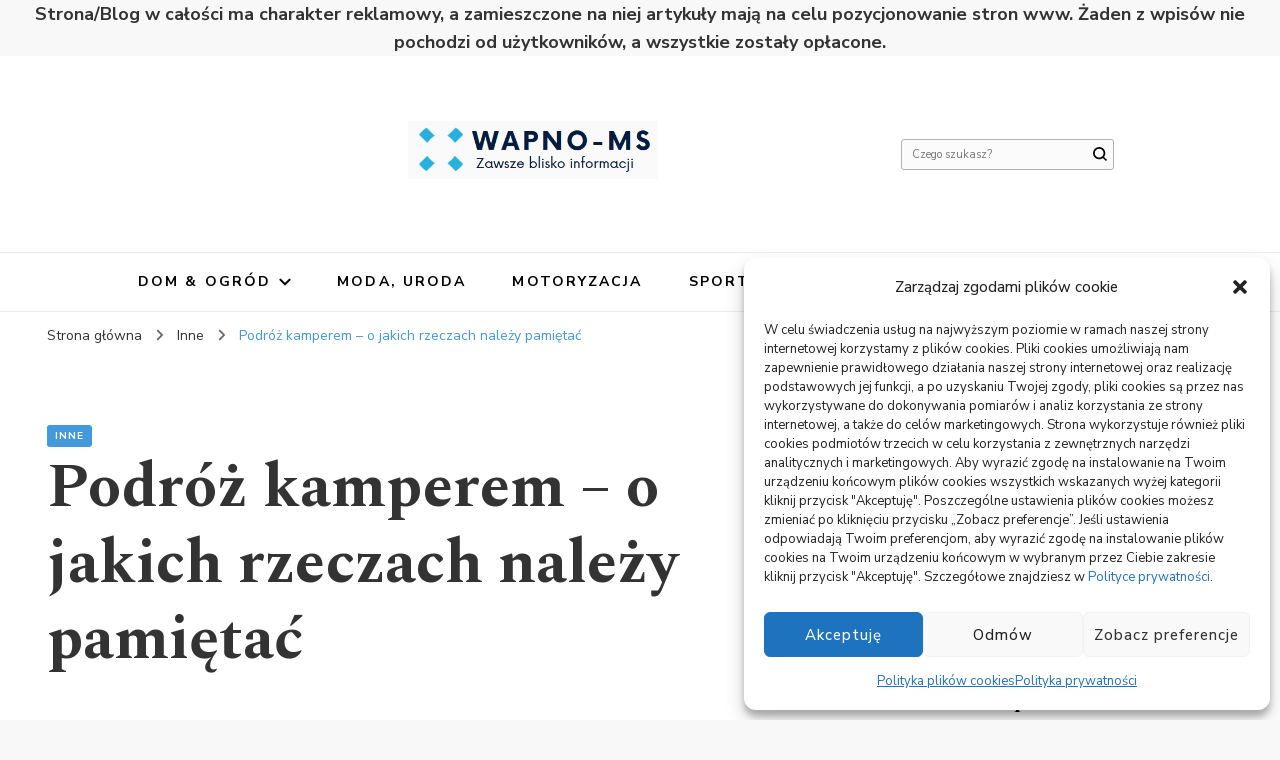

--- FILE ---
content_type: text/html; charset=UTF-8
request_url: https://wapno-ms.pl/podroz-kamperem-o-jakich-rzeczach-nalezy-pamietac/
body_size: 17493
content:
    <!DOCTYPE html>
    <html dir="ltr" lang="pl-PL" prefix="og: https://ogp.me/ns#">
    <head itemscope itemtype="http://schema.org/WebSite">
	    <meta charset="UTF-8">
    <meta name="viewport" content="width=device-width, initial-scale=1">
    <link rel="profile" href="http://gmpg.org/xfn/11">
    <title>Podróż kamperem – o jakich rzeczach należy pamiętać - Wapno</title>
    <style>
        #wpadminbar #wp-admin-bar-p404_free_top_button .ab-icon:before {
            content: "\f103";
            color:red;
            top: 2px;
        }
    </style>
    
		<!-- All in One SEO 4.7.5.1 - aioseo.com -->
		<meta name="description" content="Podróże kamperami zaczęły się cieszyć rosnącym zainteresowaniem. Tego typu forma wyjazdów przede wszystkim zapewnia dużo swobody i elastyczności, gdyż w żaden sposób się nie jest uzależnionym od środków transportu czy noclegów. W takim kamperze może się wygodnie przespać kilkuosobowa rodzina, rzecz jasna mając do użytku niedużą łazienkę oraz kuchnię. Ale żeby podróż była rzeczywiście udana," />
		<meta name="robots" content="max-image-preview:large" />
		<link rel="canonical" href="https://wapno-ms.pl/podroz-kamperem-o-jakich-rzeczach-nalezy-pamietac/" />
		<meta name="generator" content="All in One SEO (AIOSEO) 4.7.5.1" />
		<meta property="og:locale" content="pl_PL" />
		<meta property="og:site_name" content="Wapno - Zawsze blisko informacji" />
		<meta property="og:type" content="article" />
		<meta property="og:title" content="Podróż kamperem – o jakich rzeczach należy pamiętać - Wapno" />
		<meta property="og:description" content="Podróże kamperami zaczęły się cieszyć rosnącym zainteresowaniem. Tego typu forma wyjazdów przede wszystkim zapewnia dużo swobody i elastyczności, gdyż w żaden sposób się nie jest uzależnionym od środków transportu czy noclegów. W takim kamperze może się wygodnie przespać kilkuosobowa rodzina, rzecz jasna mając do użytku niedużą łazienkę oraz kuchnię. Ale żeby podróż była rzeczywiście udana," />
		<meta property="og:url" content="https://wapno-ms.pl/podroz-kamperem-o-jakich-rzeczach-nalezy-pamietac/" />
		<meta property="og:image" content="https://wapno-ms.pl/wp-content/uploads/2022/08/logo.jpg" />
		<meta property="og:image:secure_url" content="https://wapno-ms.pl/wp-content/uploads/2022/08/logo.jpg" />
		<meta property="article:published_time" content="2023-04-27T12:52:10+00:00" />
		<meta property="article:modified_time" content="2023-04-27T12:52:10+00:00" />
		<meta name="twitter:card" content="summary_large_image" />
		<meta name="twitter:title" content="Podróż kamperem – o jakich rzeczach należy pamiętać - Wapno" />
		<meta name="twitter:description" content="Podróże kamperami zaczęły się cieszyć rosnącym zainteresowaniem. Tego typu forma wyjazdów przede wszystkim zapewnia dużo swobody i elastyczności, gdyż w żaden sposób się nie jest uzależnionym od środków transportu czy noclegów. W takim kamperze może się wygodnie przespać kilkuosobowa rodzina, rzecz jasna mając do użytku niedużą łazienkę oraz kuchnię. Ale żeby podróż była rzeczywiście udana," />
		<meta name="twitter:image" content="https://wapno-ms.pl/wp-content/uploads/2022/08/logo.jpg" />
		<script type="application/ld+json" class="aioseo-schema">
			{"@context":"https:\/\/schema.org","@graph":[{"@type":"BlogPosting","@id":"https:\/\/wapno-ms.pl\/podroz-kamperem-o-jakich-rzeczach-nalezy-pamietac\/#blogposting","name":"Podr\u00f3\u017c kamperem \u2013 o jakich rzeczach nale\u017cy pami\u0119ta\u0107 - Wapno","headline":"Podr\u00f3\u017c kamperem &#8211; o jakich rzeczach nale\u017cy pami\u0119ta\u0107","author":{"@id":"https:\/\/wapno-ms.pl\/author\/admin\/#author"},"publisher":{"@id":"https:\/\/wapno-ms.pl\/#person"},"image":{"@type":"ImageObject","url":"https:\/\/wapno-ms.pl\/wp-content\/uploads\/2023\/04\/naley-img-846.jpg","width":960,"height":640},"datePublished":"2023-04-27T14:52:10+02:00","dateModified":"2023-04-27T14:52:10+02:00","inLanguage":"pl-PL","mainEntityOfPage":{"@id":"https:\/\/wapno-ms.pl\/podroz-kamperem-o-jakich-rzeczach-nalezy-pamietac\/#webpage"},"isPartOf":{"@id":"https:\/\/wapno-ms.pl\/podroz-kamperem-o-jakich-rzeczach-nalezy-pamietac\/#webpage"},"articleSection":"Inne"},{"@type":"BreadcrumbList","@id":"https:\/\/wapno-ms.pl\/podroz-kamperem-o-jakich-rzeczach-nalezy-pamietac\/#breadcrumblist","itemListElement":[{"@type":"ListItem","@id":"https:\/\/wapno-ms.pl\/#listItem","position":1,"name":"Dom","item":"https:\/\/wapno-ms.pl\/","nextItem":"https:\/\/wapno-ms.pl\/podroz-kamperem-o-jakich-rzeczach-nalezy-pamietac\/#listItem"},{"@type":"ListItem","@id":"https:\/\/wapno-ms.pl\/podroz-kamperem-o-jakich-rzeczach-nalezy-pamietac\/#listItem","position":2,"name":"Podr\u00f3\u017c kamperem - o jakich rzeczach nale\u017cy pami\u0119ta\u0107","previousItem":"https:\/\/wapno-ms.pl\/#listItem"}]},{"@type":"Person","@id":"https:\/\/wapno-ms.pl\/#person","name":"Redakcja","image":{"@type":"ImageObject","@id":"https:\/\/wapno-ms.pl\/podroz-kamperem-o-jakich-rzeczach-nalezy-pamietac\/#personImage","url":"https:\/\/secure.gravatar.com\/avatar\/88704fb9e72017ec6731357b1d660f6c?s=96&d=mm&r=g","width":96,"height":96,"caption":"Redakcja"}},{"@type":"Person","@id":"https:\/\/wapno-ms.pl\/author\/admin\/#author","url":"https:\/\/wapno-ms.pl\/author\/admin\/","name":"Redakcja","image":{"@type":"ImageObject","@id":"https:\/\/wapno-ms.pl\/podroz-kamperem-o-jakich-rzeczach-nalezy-pamietac\/#authorImage","url":"https:\/\/secure.gravatar.com\/avatar\/88704fb9e72017ec6731357b1d660f6c?s=96&d=mm&r=g","width":96,"height":96,"caption":"Redakcja"}},{"@type":"WebPage","@id":"https:\/\/wapno-ms.pl\/podroz-kamperem-o-jakich-rzeczach-nalezy-pamietac\/#webpage","url":"https:\/\/wapno-ms.pl\/podroz-kamperem-o-jakich-rzeczach-nalezy-pamietac\/","name":"Podr\u00f3\u017c kamperem \u2013 o jakich rzeczach nale\u017cy pami\u0119ta\u0107 - Wapno","description":"Podr\u00f3\u017ce kamperami zacz\u0119\u0142y si\u0119 cieszy\u0107 rosn\u0105cym zainteresowaniem. Tego typu forma wyjazd\u00f3w przede wszystkim zapewnia du\u017co swobody i elastyczno\u015bci, gdy\u017c w \u017caden spos\u00f3b si\u0119 nie jest uzale\u017cnionym od \u015brodk\u00f3w transportu czy nocleg\u00f3w. W takim kamperze mo\u017ce si\u0119 wygodnie przespa\u0107 kilkuosobowa rodzina, rzecz jasna maj\u0105c do u\u017cytku niedu\u017c\u0105 \u0142azienk\u0119 oraz kuchni\u0119. Ale \u017ceby podr\u00f3\u017c by\u0142a rzeczywi\u015bcie udana,","inLanguage":"pl-PL","isPartOf":{"@id":"https:\/\/wapno-ms.pl\/#website"},"breadcrumb":{"@id":"https:\/\/wapno-ms.pl\/podroz-kamperem-o-jakich-rzeczach-nalezy-pamietac\/#breadcrumblist"},"author":{"@id":"https:\/\/wapno-ms.pl\/author\/admin\/#author"},"creator":{"@id":"https:\/\/wapno-ms.pl\/author\/admin\/#author"},"image":{"@type":"ImageObject","url":"https:\/\/wapno-ms.pl\/wp-content\/uploads\/2023\/04\/naley-img-846.jpg","@id":"https:\/\/wapno-ms.pl\/podroz-kamperem-o-jakich-rzeczach-nalezy-pamietac\/#mainImage","width":960,"height":640},"primaryImageOfPage":{"@id":"https:\/\/wapno-ms.pl\/podroz-kamperem-o-jakich-rzeczach-nalezy-pamietac\/#mainImage"},"datePublished":"2023-04-27T14:52:10+02:00","dateModified":"2023-04-27T14:52:10+02:00"},{"@type":"WebSite","@id":"https:\/\/wapno-ms.pl\/#website","url":"https:\/\/wapno-ms.pl\/","name":"Wapno","description":"Zawsze blisko informacji","inLanguage":"pl-PL","publisher":{"@id":"https:\/\/wapno-ms.pl\/#person"}}]}
		</script>
		<!-- All in One SEO -->

<link rel='dns-prefetch' href='//fonts.googleapis.com' />
<link rel="alternate" type="application/rss+xml" title="Wapno &raquo; Kanał z wpisami" href="https://wapno-ms.pl/feed/" />
<link rel="alternate" type="application/rss+xml" title="Wapno &raquo; Kanał z komentarzami" href="https://wapno-ms.pl/comments/feed/" />
<link rel="alternate" type="application/rss+xml" title="Wapno &raquo; Podróż kamperem &#8211; o jakich rzeczach należy pamiętać Kanał z komentarzami" href="https://wapno-ms.pl/podroz-kamperem-o-jakich-rzeczach-nalezy-pamietac/feed/" />
<script type="text/javascript">
/* <![CDATA[ */
window._wpemojiSettings = {"baseUrl":"https:\/\/s.w.org\/images\/core\/emoji\/15.0.3\/72x72\/","ext":".png","svgUrl":"https:\/\/s.w.org\/images\/core\/emoji\/15.0.3\/svg\/","svgExt":".svg","source":{"concatemoji":"https:\/\/wapno-ms.pl\/wp-includes\/js\/wp-emoji-release.min.js?ver=6.5.5"}};
/*! This file is auto-generated */
!function(i,n){var o,s,e;function c(e){try{var t={supportTests:e,timestamp:(new Date).valueOf()};sessionStorage.setItem(o,JSON.stringify(t))}catch(e){}}function p(e,t,n){e.clearRect(0,0,e.canvas.width,e.canvas.height),e.fillText(t,0,0);var t=new Uint32Array(e.getImageData(0,0,e.canvas.width,e.canvas.height).data),r=(e.clearRect(0,0,e.canvas.width,e.canvas.height),e.fillText(n,0,0),new Uint32Array(e.getImageData(0,0,e.canvas.width,e.canvas.height).data));return t.every(function(e,t){return e===r[t]})}function u(e,t,n){switch(t){case"flag":return n(e,"\ud83c\udff3\ufe0f\u200d\u26a7\ufe0f","\ud83c\udff3\ufe0f\u200b\u26a7\ufe0f")?!1:!n(e,"\ud83c\uddfa\ud83c\uddf3","\ud83c\uddfa\u200b\ud83c\uddf3")&&!n(e,"\ud83c\udff4\udb40\udc67\udb40\udc62\udb40\udc65\udb40\udc6e\udb40\udc67\udb40\udc7f","\ud83c\udff4\u200b\udb40\udc67\u200b\udb40\udc62\u200b\udb40\udc65\u200b\udb40\udc6e\u200b\udb40\udc67\u200b\udb40\udc7f");case"emoji":return!n(e,"\ud83d\udc26\u200d\u2b1b","\ud83d\udc26\u200b\u2b1b")}return!1}function f(e,t,n){var r="undefined"!=typeof WorkerGlobalScope&&self instanceof WorkerGlobalScope?new OffscreenCanvas(300,150):i.createElement("canvas"),a=r.getContext("2d",{willReadFrequently:!0}),o=(a.textBaseline="top",a.font="600 32px Arial",{});return e.forEach(function(e){o[e]=t(a,e,n)}),o}function t(e){var t=i.createElement("script");t.src=e,t.defer=!0,i.head.appendChild(t)}"undefined"!=typeof Promise&&(o="wpEmojiSettingsSupports",s=["flag","emoji"],n.supports={everything:!0,everythingExceptFlag:!0},e=new Promise(function(e){i.addEventListener("DOMContentLoaded",e,{once:!0})}),new Promise(function(t){var n=function(){try{var e=JSON.parse(sessionStorage.getItem(o));if("object"==typeof e&&"number"==typeof e.timestamp&&(new Date).valueOf()<e.timestamp+604800&&"object"==typeof e.supportTests)return e.supportTests}catch(e){}return null}();if(!n){if("undefined"!=typeof Worker&&"undefined"!=typeof OffscreenCanvas&&"undefined"!=typeof URL&&URL.createObjectURL&&"undefined"!=typeof Blob)try{var e="postMessage("+f.toString()+"("+[JSON.stringify(s),u.toString(),p.toString()].join(",")+"));",r=new Blob([e],{type:"text/javascript"}),a=new Worker(URL.createObjectURL(r),{name:"wpTestEmojiSupports"});return void(a.onmessage=function(e){c(n=e.data),a.terminate(),t(n)})}catch(e){}c(n=f(s,u,p))}t(n)}).then(function(e){for(var t in e)n.supports[t]=e[t],n.supports.everything=n.supports.everything&&n.supports[t],"flag"!==t&&(n.supports.everythingExceptFlag=n.supports.everythingExceptFlag&&n.supports[t]);n.supports.everythingExceptFlag=n.supports.everythingExceptFlag&&!n.supports.flag,n.DOMReady=!1,n.readyCallback=function(){n.DOMReady=!0}}).then(function(){return e}).then(function(){var e;n.supports.everything||(n.readyCallback(),(e=n.source||{}).concatemoji?t(e.concatemoji):e.wpemoji&&e.twemoji&&(t(e.twemoji),t(e.wpemoji)))}))}((window,document),window._wpemojiSettings);
/* ]]> */
</script>
<style id='wp-emoji-styles-inline-css' type='text/css'>

	img.wp-smiley, img.emoji {
		display: inline !important;
		border: none !important;
		box-shadow: none !important;
		height: 1em !important;
		width: 1em !important;
		margin: 0 0.07em !important;
		vertical-align: -0.1em !important;
		background: none !important;
		padding: 0 !important;
	}
</style>
<link rel='stylesheet' id='wp-block-library-css' href='https://wapno-ms.pl/wp-includes/css/dist/block-library/style.min.css?ver=6.5.5' type='text/css' media='all' />
<style id='classic-theme-styles-inline-css' type='text/css'>
/*! This file is auto-generated */
.wp-block-button__link{color:#fff;background-color:#32373c;border-radius:9999px;box-shadow:none;text-decoration:none;padding:calc(.667em + 2px) calc(1.333em + 2px);font-size:1.125em}.wp-block-file__button{background:#32373c;color:#fff;text-decoration:none}
</style>
<style id='global-styles-inline-css' type='text/css'>
body{--wp--preset--color--black: #000000;--wp--preset--color--cyan-bluish-gray: #abb8c3;--wp--preset--color--white: #ffffff;--wp--preset--color--pale-pink: #f78da7;--wp--preset--color--vivid-red: #cf2e2e;--wp--preset--color--luminous-vivid-orange: #ff6900;--wp--preset--color--luminous-vivid-amber: #fcb900;--wp--preset--color--light-green-cyan: #7bdcb5;--wp--preset--color--vivid-green-cyan: #00d084;--wp--preset--color--pale-cyan-blue: #8ed1fc;--wp--preset--color--vivid-cyan-blue: #0693e3;--wp--preset--color--vivid-purple: #9b51e0;--wp--preset--gradient--vivid-cyan-blue-to-vivid-purple: linear-gradient(135deg,rgba(6,147,227,1) 0%,rgb(155,81,224) 100%);--wp--preset--gradient--light-green-cyan-to-vivid-green-cyan: linear-gradient(135deg,rgb(122,220,180) 0%,rgb(0,208,130) 100%);--wp--preset--gradient--luminous-vivid-amber-to-luminous-vivid-orange: linear-gradient(135deg,rgba(252,185,0,1) 0%,rgba(255,105,0,1) 100%);--wp--preset--gradient--luminous-vivid-orange-to-vivid-red: linear-gradient(135deg,rgba(255,105,0,1) 0%,rgb(207,46,46) 100%);--wp--preset--gradient--very-light-gray-to-cyan-bluish-gray: linear-gradient(135deg,rgb(238,238,238) 0%,rgb(169,184,195) 100%);--wp--preset--gradient--cool-to-warm-spectrum: linear-gradient(135deg,rgb(74,234,220) 0%,rgb(151,120,209) 20%,rgb(207,42,186) 40%,rgb(238,44,130) 60%,rgb(251,105,98) 80%,rgb(254,248,76) 100%);--wp--preset--gradient--blush-light-purple: linear-gradient(135deg,rgb(255,206,236) 0%,rgb(152,150,240) 100%);--wp--preset--gradient--blush-bordeaux: linear-gradient(135deg,rgb(254,205,165) 0%,rgb(254,45,45) 50%,rgb(107,0,62) 100%);--wp--preset--gradient--luminous-dusk: linear-gradient(135deg,rgb(255,203,112) 0%,rgb(199,81,192) 50%,rgb(65,88,208) 100%);--wp--preset--gradient--pale-ocean: linear-gradient(135deg,rgb(255,245,203) 0%,rgb(182,227,212) 50%,rgb(51,167,181) 100%);--wp--preset--gradient--electric-grass: linear-gradient(135deg,rgb(202,248,128) 0%,rgb(113,206,126) 100%);--wp--preset--gradient--midnight: linear-gradient(135deg,rgb(2,3,129) 0%,rgb(40,116,252) 100%);--wp--preset--font-size--small: 13px;--wp--preset--font-size--medium: 20px;--wp--preset--font-size--large: 36px;--wp--preset--font-size--x-large: 42px;--wp--preset--spacing--20: 0.44rem;--wp--preset--spacing--30: 0.67rem;--wp--preset--spacing--40: 1rem;--wp--preset--spacing--50: 1.5rem;--wp--preset--spacing--60: 2.25rem;--wp--preset--spacing--70: 3.38rem;--wp--preset--spacing--80: 5.06rem;--wp--preset--shadow--natural: 6px 6px 9px rgba(0, 0, 0, 0.2);--wp--preset--shadow--deep: 12px 12px 50px rgba(0, 0, 0, 0.4);--wp--preset--shadow--sharp: 6px 6px 0px rgba(0, 0, 0, 0.2);--wp--preset--shadow--outlined: 6px 6px 0px -3px rgba(255, 255, 255, 1), 6px 6px rgba(0, 0, 0, 1);--wp--preset--shadow--crisp: 6px 6px 0px rgba(0, 0, 0, 1);}:where(.is-layout-flex){gap: 0.5em;}:where(.is-layout-grid){gap: 0.5em;}body .is-layout-flex{display: flex;}body .is-layout-flex{flex-wrap: wrap;align-items: center;}body .is-layout-flex > *{margin: 0;}body .is-layout-grid{display: grid;}body .is-layout-grid > *{margin: 0;}:where(.wp-block-columns.is-layout-flex){gap: 2em;}:where(.wp-block-columns.is-layout-grid){gap: 2em;}:where(.wp-block-post-template.is-layout-flex){gap: 1.25em;}:where(.wp-block-post-template.is-layout-grid){gap: 1.25em;}.has-black-color{color: var(--wp--preset--color--black) !important;}.has-cyan-bluish-gray-color{color: var(--wp--preset--color--cyan-bluish-gray) !important;}.has-white-color{color: var(--wp--preset--color--white) !important;}.has-pale-pink-color{color: var(--wp--preset--color--pale-pink) !important;}.has-vivid-red-color{color: var(--wp--preset--color--vivid-red) !important;}.has-luminous-vivid-orange-color{color: var(--wp--preset--color--luminous-vivid-orange) !important;}.has-luminous-vivid-amber-color{color: var(--wp--preset--color--luminous-vivid-amber) !important;}.has-light-green-cyan-color{color: var(--wp--preset--color--light-green-cyan) !important;}.has-vivid-green-cyan-color{color: var(--wp--preset--color--vivid-green-cyan) !important;}.has-pale-cyan-blue-color{color: var(--wp--preset--color--pale-cyan-blue) !important;}.has-vivid-cyan-blue-color{color: var(--wp--preset--color--vivid-cyan-blue) !important;}.has-vivid-purple-color{color: var(--wp--preset--color--vivid-purple) !important;}.has-black-background-color{background-color: var(--wp--preset--color--black) !important;}.has-cyan-bluish-gray-background-color{background-color: var(--wp--preset--color--cyan-bluish-gray) !important;}.has-white-background-color{background-color: var(--wp--preset--color--white) !important;}.has-pale-pink-background-color{background-color: var(--wp--preset--color--pale-pink) !important;}.has-vivid-red-background-color{background-color: var(--wp--preset--color--vivid-red) !important;}.has-luminous-vivid-orange-background-color{background-color: var(--wp--preset--color--luminous-vivid-orange) !important;}.has-luminous-vivid-amber-background-color{background-color: var(--wp--preset--color--luminous-vivid-amber) !important;}.has-light-green-cyan-background-color{background-color: var(--wp--preset--color--light-green-cyan) !important;}.has-vivid-green-cyan-background-color{background-color: var(--wp--preset--color--vivid-green-cyan) !important;}.has-pale-cyan-blue-background-color{background-color: var(--wp--preset--color--pale-cyan-blue) !important;}.has-vivid-cyan-blue-background-color{background-color: var(--wp--preset--color--vivid-cyan-blue) !important;}.has-vivid-purple-background-color{background-color: var(--wp--preset--color--vivid-purple) !important;}.has-black-border-color{border-color: var(--wp--preset--color--black) !important;}.has-cyan-bluish-gray-border-color{border-color: var(--wp--preset--color--cyan-bluish-gray) !important;}.has-white-border-color{border-color: var(--wp--preset--color--white) !important;}.has-pale-pink-border-color{border-color: var(--wp--preset--color--pale-pink) !important;}.has-vivid-red-border-color{border-color: var(--wp--preset--color--vivid-red) !important;}.has-luminous-vivid-orange-border-color{border-color: var(--wp--preset--color--luminous-vivid-orange) !important;}.has-luminous-vivid-amber-border-color{border-color: var(--wp--preset--color--luminous-vivid-amber) !important;}.has-light-green-cyan-border-color{border-color: var(--wp--preset--color--light-green-cyan) !important;}.has-vivid-green-cyan-border-color{border-color: var(--wp--preset--color--vivid-green-cyan) !important;}.has-pale-cyan-blue-border-color{border-color: var(--wp--preset--color--pale-cyan-blue) !important;}.has-vivid-cyan-blue-border-color{border-color: var(--wp--preset--color--vivid-cyan-blue) !important;}.has-vivid-purple-border-color{border-color: var(--wp--preset--color--vivid-purple) !important;}.has-vivid-cyan-blue-to-vivid-purple-gradient-background{background: var(--wp--preset--gradient--vivid-cyan-blue-to-vivid-purple) !important;}.has-light-green-cyan-to-vivid-green-cyan-gradient-background{background: var(--wp--preset--gradient--light-green-cyan-to-vivid-green-cyan) !important;}.has-luminous-vivid-amber-to-luminous-vivid-orange-gradient-background{background: var(--wp--preset--gradient--luminous-vivid-amber-to-luminous-vivid-orange) !important;}.has-luminous-vivid-orange-to-vivid-red-gradient-background{background: var(--wp--preset--gradient--luminous-vivid-orange-to-vivid-red) !important;}.has-very-light-gray-to-cyan-bluish-gray-gradient-background{background: var(--wp--preset--gradient--very-light-gray-to-cyan-bluish-gray) !important;}.has-cool-to-warm-spectrum-gradient-background{background: var(--wp--preset--gradient--cool-to-warm-spectrum) !important;}.has-blush-light-purple-gradient-background{background: var(--wp--preset--gradient--blush-light-purple) !important;}.has-blush-bordeaux-gradient-background{background: var(--wp--preset--gradient--blush-bordeaux) !important;}.has-luminous-dusk-gradient-background{background: var(--wp--preset--gradient--luminous-dusk) !important;}.has-pale-ocean-gradient-background{background: var(--wp--preset--gradient--pale-ocean) !important;}.has-electric-grass-gradient-background{background: var(--wp--preset--gradient--electric-grass) !important;}.has-midnight-gradient-background{background: var(--wp--preset--gradient--midnight) !important;}.has-small-font-size{font-size: var(--wp--preset--font-size--small) !important;}.has-medium-font-size{font-size: var(--wp--preset--font-size--medium) !important;}.has-large-font-size{font-size: var(--wp--preset--font-size--large) !important;}.has-x-large-font-size{font-size: var(--wp--preset--font-size--x-large) !important;}
.wp-block-navigation a:where(:not(.wp-element-button)){color: inherit;}
:where(.wp-block-post-template.is-layout-flex){gap: 1.25em;}:where(.wp-block-post-template.is-layout-grid){gap: 1.25em;}
:where(.wp-block-columns.is-layout-flex){gap: 2em;}:where(.wp-block-columns.is-layout-grid){gap: 2em;}
.wp-block-pullquote{font-size: 1.5em;line-height: 1.6;}
</style>
<link rel='stylesheet' id='blossomthemes-toolkit-css' href='https://wapno-ms.pl/wp-content/plugins/blossomthemes-toolkit/public/css/blossomthemes-toolkit-public.min.css?ver=2.2.6' type='text/css' media='all' />
<link rel='stylesheet' id='cmplz-general-css' href='https://wapno-ms.pl/wp-content/plugins/complianz-gdpr/assets/css/cookieblocker.min.css?ver=1731668545' type='text/css' media='all' />
<link rel='stylesheet' id='owl-carousel-css' href='https://wapno-ms.pl/wp-content/themes/blossom-pin/css/owl.carousel.min.css?ver=2.2.1' type='text/css' media='all' />
<link rel='stylesheet' id='blossom-pin-google-fonts-css' href='https://fonts.googleapis.com/css?family=Nunito+Sans%3A200%2C300%2Cregular%2C500%2C600%2C700%2C800%2C900%2C200italic%2C300italic%2Citalic%2C500italic%2C600italic%2C700italic%2C800italic%2C900italic%7CSpectral%3A200%2C200italic%2C300%2C300italic%2Cregular%2Citalic%2C500%2C500italic%2C600%2C600italic%2C700%2C700italic%2C800%2C800italic%7CCormorant+Garamond%3Aregular' type='text/css' media='all' />
<link rel='stylesheet' id='blossom-pinthis-parent-style-css' href='https://wapno-ms.pl/wp-content/themes/blossom-pin/style.css?ver=6.5.5' type='text/css' media='all' />
<link rel='stylesheet' id='blossom-pin-css' href='https://wapno-ms.pl/wp-content/themes/blossom-pinthis/style.css?ver=1.1.0' type='text/css' media='all' />
<style id='blossom-pin-inline-css' type='text/css'>

    
    /*Typography*/

    body,
    button,
    input,
    select,
    optgroup,
    textarea{
        font-family : Nunito Sans;
        font-size   : 18px;        
    }
    
    .site-header .site-branding .site-title,
    .single-header .site-branding .site-title{
        font-family : Cormorant Garamond;
        font-weight : 400;
        font-style  : normal;
    }

    .blog #primary .format-quote .post-thumbnail blockquote cite, 
    .newsletter-section .blossomthemes-email-newsletter-wrapper .text-holder h3,
    .newsletter-section .blossomthemes-email-newsletter-wrapper.bg-img .text-holder h3, 
    #primary .post .entry-content blockquote cite,
    #primary .page .entry-content blockquote cite{
        font-family : Nunito Sans;
    }
    
    /*Color Scheme*/
    a,
    .main-navigation ul li a:hover,
    .main-navigation ul .current-menu-item > a,
    .main-navigation ul li:hover > a,
    .banner-slider .item .text-holder .entry-title a:hover,
    .blog #primary .post .entry-header .entry-title a:hover,
    .widget_bttk_popular_post ul li .entry-header .entry-title a:hover,
    .widget_bttk_pro_recent_post ul li .entry-header .entry-title a:hover,
    .widget_bttk_popular_post ul li .entry-header .entry-meta a:hover,
    .widget_bttk_pro_recent_post ul li .entry-header .entry-meta a:hover,
    .widget_bttk_popular_post .style-two li .entry-header .cat-links a:hover,
    .widget_bttk_pro_recent_post .style-two li .entry-header .cat-links a:hover,
    .widget_bttk_popular_post .style-three li .entry-header .cat-links a:hover,
    .widget_bttk_pro_recent_post .style-three li .entry-header .cat-links a:hover,
    .widget_recent_entries ul li:before,
    .widget_recent_entries ul li a:hover,
    .widget_recent_comments ul li:before,
    .widget_bttk_posts_category_slider_widget .carousel-title .title a:hover,
    .widget_bttk_posts_category_slider_widget .carousel-title .cat-links a:hover,
    .site-footer .footer-b .footer-nav ul li a:hover,
    .single #primary .post .holder .meta-info .entry-meta a:hover,
    .recommended-post .post .entry-header .entry-title a:hover,
    .search #primary .search-post .entry-header .entry-title a:hover,
    .archive #primary .post .entry-header .entry-title a:hover,
    .instagram-section .profile-link:hover,
    .site-header .site-branding .site-title a:hover,
    .mobile-header .mobile-site-header .site-branding .site-title a:hover,
    .single-blossom-portfolio .post-navigation .nav-previous a:hover,
    .single-blossom-portfolio .post-navigation .nav-next a:hover,
    .single .navigation a:hover .post-title,
    .blog #primary .post .bottom .posted-on a:hover,
    .search #primary .search-post .entry-footer .posted-on a:hover,
    .archive #primary .post .entry-footer .posted-on a:hover, 
    .site-header .social-networks ul li a:hover, 
    .banner-layout-two .text-holder .entry-title a:hover, 
    .single-header .social-networks ul li a:hover, 
    .portfolio-item a:hover, 
    .error-wrapper .error-holder h3, 
    .mobile-menu .main-navigation ul ul li a:hover, 
    .mobile-menu .main-navigation ul ul li:hover > a, 
    .archive #primary .site-main .bottom .posted-on a:hover, 
    .search #primary .site-main .bottom .posted-on a:hover, 
    #crumbs a:hover, #crumbs .current a,
    .entry-content a:hover,
    .entry-summary a:hover,
    .page-content a:hover,
    .comment-content a:hover,
    .widget .textwidget a:hover {
        color: #4399db;
    }

    .blog #primary .post .entry-header .category a,
    .widget .widget-title::after,
    .widget_bttk_custom_categories ul li a:hover .post-count,
    .widget_blossomtheme_companion_cta_widget .text-holder .button-wrap .btn-cta,
    .widget_blossomtheme_featured_page_widget .text-holder .btn-readmore:hover,
    .widget_bttk_icon_text_widget .text-holder .btn-readmore:hover,
    .widget_bttk_image_text_widget ul li .btn-readmore:hover,
    .newsletter-section,
    .single .post-entry-header .category a,
    .single #primary .post .holder .meta-info .entry-meta .byline:after,
    .recommended-post .post .entry-header .category a,
    .search #primary .search-post .entry-header .category a,
    .archive #primary .post .entry-header .category a,
    .banner-slider .item .text-holder .category a,
    .back-to-top, 
    .banner-layout-two .text-holder .category a, .banner-layout-two .text-holder .category span, 
    .banner-layout-two .item, 
    .single-header .progress-bar, 
    .widget_bttk_author_bio .readmore:hover{
        background: #4399db;
    }

    .blog #primary .post .entry-footer .read-more:hover, 
    .blog #primary .post .entry-footer .edit-link a:hover, 
    .archive #primary .site-main .top .read-more:hover, 
    .search #primary .site-main .top .read-more:hover{
        border-bottom-color: <?php echo blossom_pin_sanitize_hex_color( $primary_color ); ?>;
        color: #4399db;
    }

    button:hover,
    input[type="button"]:hover,
    input[type="reset"]:hover,
    input[type="submit"]:hover, 
    .error-wrapper .error-holder .btn-home a:hover{
        background: #4399db;
        border-color: #4399db;
    }

    @media screen and (max-width: 1024px) {
        .main-navigation ul ul li a:hover, 
        .main-navigation ul ul li:hover > a, 
        .main-navigation ul ul .current-menu-item > a, 
        .main-navigation ul ul .current-menu-ancestor > a, 
        .main-navigation ul ul .current_page_item > a, 
        .main-navigation ul ul .current_page_ancestor > a {
            color: #4399db !important;
        }
    }

    /*Typography*/ 
    .banner-layout-two .text-holder .entry-title, 
    .banner-slider .item .text-holder .entry-title, 
    .banner .banner-caption .banner-title, 
    .blog #primary .post .entry-header .entry-title, 
    .blog #primary .format-quote .post-thumbnail .blockquote-holder, 
    .search #primary .search-post .entry-header .entry-title,
    .archive #primary .post .entry-header .entry-title, 
    .single .post-entry-header .entry-title, 
    #primary .post .entry-content blockquote,
    #primary .page .entry-content blockquote, 
    #primary .post .entry-content .pull-left,
    #primary .page .entry-content .pull-left, 
    #primary .post .entry-content .pull-right,
    #primary .page .entry-content .pull-right, 
    .single-header .site-branding .site-title, 
    .single-header .title-holder .post-title, 
    .recommended-post .post .entry-header .entry-title, 
    .widget_bttk_popular_post ul li .entry-header .entry-title,
    .widget_bttk_pro_recent_post ul li .entry-header .entry-title, 
    .blossomthemes-email-newsletter-wrapper.bg-img .text-holder h3, 
    .widget_recent_entries ul li a, 
    .widget_recent_comments ul li a, 
    .widget_bttk_posts_category_slider_widget .carousel-title .title, 
    .single .navigation .post-title, 
    .single-blossom-portfolio .post-navigation .nav-previous,
    .single-blossom-portfolio .post-navigation .nav-next{
        font-family : Spectral;
    }
</style>
<script type="text/javascript" src="https://wapno-ms.pl/wp-includes/js/jquery/jquery.min.js?ver=3.7.1" id="jquery-core-js"></script>
<script type="text/javascript" src="https://wapno-ms.pl/wp-includes/js/jquery/jquery-migrate.min.js?ver=3.4.1" id="jquery-migrate-js"></script>
<link rel="https://api.w.org/" href="https://wapno-ms.pl/wp-json/" /><link rel="alternate" type="application/json" href="https://wapno-ms.pl/wp-json/wp/v2/posts/415" /><link rel="EditURI" type="application/rsd+xml" title="RSD" href="https://wapno-ms.pl/xmlrpc.php?rsd" />
<meta name="generator" content="WordPress 6.5.5" />
<link rel='shortlink' href='https://wapno-ms.pl/?p=415' />
		<!-- Custom Logo: hide header text -->
		<style id="custom-logo-css" type="text/css">
			.site-title, .site-description {
				position: absolute;
				clip: rect(1px, 1px, 1px, 1px);
			}
		</style>
		<link rel="alternate" type="application/json+oembed" href="https://wapno-ms.pl/wp-json/oembed/1.0/embed?url=https%3A%2F%2Fwapno-ms.pl%2Fpodroz-kamperem-o-jakich-rzeczach-nalezy-pamietac%2F" />
<link rel="alternate" type="text/xml+oembed" href="https://wapno-ms.pl/wp-json/oembed/1.0/embed?url=https%3A%2F%2Fwapno-ms.pl%2Fpodroz-kamperem-o-jakich-rzeczach-nalezy-pamietac%2F&#038;format=xml" />
			<style>.cmplz-hidden {
					display: none !important;
				}</style><link rel="pingback" href="https://wapno-ms.pl/xmlrpc.php"><script type="application/ld+json">{
    "@context": "http://schema.org",
    "@type": "BlogPosting",
    "mainEntityOfPage": {
        "@type": "WebPage",
        "@id": "https://wapno-ms.pl/podroz-kamperem-o-jakich-rzeczach-nalezy-pamietac/"
    },
    "headline": "Podróż kamperem &#8211; o jakich rzeczach należy pamiętać",
    "datePublished": "2023-04-27T14:52:10+0200",
    "dateModified": "2023-04-27T14:52:10+0200",
    "author": {
        "@type": "Person",
        "name": "Redakcja"
    },
    "description": "Podróże kamperami zaczęły się cieszyć rosnącym zainteresowaniem. Tego typu forma wyjazdów przede wszystkim zap",
    "image": {
        "@type": "ImageObject",
        "url": "https://wapno-ms.pl/wp-content/uploads/2023/04/naley-img-846.jpg",
        "width": 960,
        "height": 640
    },
    "publisher": {
        "@type": "Organization",
        "name": "Wapno",
        "description": "Zawsze blisko informacji",
        "logo": {
            "@type": "ImageObject",
            "url": "https://wapno-ms.pl/wp-content/uploads/2022/08/logo-257x60.jpg",
            "width": 257,
            "height": 60
        }
    }
}</script><link rel="icon" href="https://wapno-ms.pl/wp-content/uploads/2022/08/cropped-logo-32x32.jpg" sizes="32x32" />
<link rel="icon" href="https://wapno-ms.pl/wp-content/uploads/2022/08/cropped-logo-192x192.jpg" sizes="192x192" />
<link rel="apple-touch-icon" href="https://wapno-ms.pl/wp-content/uploads/2022/08/cropped-logo-180x180.jpg" />
<meta name="msapplication-TileImage" content="https://wapno-ms.pl/wp-content/uploads/2022/08/cropped-logo-270x270.jpg" />
		<style type="text/css" id="wp-custom-css">
			.custom-logo {
	max-width:250px;
}		</style>
		</head>

<body data-cmplz=1 class="post-template-default single single-post postid-415 single-format-standard wp-custom-logo underline rightsidebar hassidebar" itemscope itemtype="http://schema.org/WebPage">
<strong><center>Strona/Blog w całości ma charakter reklamowy, a zamieszczone na niej artykuły mają na celu pozycjonowanie stron www. Żaden z wpisów nie pochodzi od użytkowników, a wszystkie zostały opłacone.</center></strong>

        <div class="single-header">
                    <div class="site-branding" itemscope itemtype="http://schema.org/Organization">
            <a href="https://wapno-ms.pl/" class="custom-logo-link" rel="home"><img width="450" height="105" src="https://wapno-ms.pl/wp-content/uploads/2022/08/logo.jpg" class="custom-logo" alt="Wapno" decoding="async" srcset="https://wapno-ms.pl/wp-content/uploads/2022/08/logo.jpg 450w, https://wapno-ms.pl/wp-content/uploads/2022/08/logo-300x70.jpg 300w, https://wapno-ms.pl/wp-content/uploads/2022/08/logo-257x60.jpg 257w, https://wapno-ms.pl/wp-content/uploads/2022/08/logo-448x105.jpg 448w" sizes="(max-width: 450px) 100vw, 450px" /></a>                        <p class="site-title" itemprop="name"><a href="https://wapno-ms.pl/" rel="home" itemprop="url">Wapno</a></p>
                                            <p class="site-description">Zawsze blisko informacji</p>
                            </div>
                <div class="title-holder">
                <span>Teraz czytasz</span>
                <h2 class="post-title">Podróż kamperem &#8211; o jakich rzeczach należy pamiętać</h2>
            </div>
                        <div class="progress-container">
                <div class="progress-bar" id="myBar"></div>
            </div>
        </div>
            <div id="page" class="site"><a aria-label="przejdź do treści" class="skip-link" href="#content">Przejdź do treści</a>
        <div class="mobile-header">
        <div class="mobile-site-header">
            <button aria-label="przełącznik menu głównego" id="toggle-button" data-toggle-target=".main-menu-modal" data-toggle-body-class="showing-main-menu-modal" aria-expanded="false" data-set-focus=".close-main-nav-toggle">
                <span></span>
                <span></span>
                <span></span>
            </button>
            <div class="mobile-menu-wrap">
                <nav id="mobile-site-navigation" class="main-navigation" itemscope itemtype="http://schema.org/SiteNavigationElement">
                    <div class="primary-menu-list main-menu-modal cover-modal" data-modal-target-string=".main-menu-modal">
                        <button class="btn-close-menu close-main-nav-toggle" data-toggle-target=".main-menu-modal" data-toggle-body-class="showing-main-menu-modal" aria-expanded="false" data-set-focus=".main-menu-modal"><span></span></button>
                        <div class="mobile-menu" aria-label="Urządzenie przenośne">
                            <div class="menu-menu-container"><ul id="mobile-primary-menu" class="menu main-menu-modal"><li id="menu-item-14" class="menu-item menu-item-type-taxonomy menu-item-object-category menu-item-has-children menu-item-14"><a href="https://wapno-ms.pl/kategoria/dom-ogrod/">Dom &amp; Ogród</a>
<ul class="sub-menu">
	<li id="menu-item-13" class="menu-item menu-item-type-taxonomy menu-item-object-category menu-item-13"><a href="https://wapno-ms.pl/kategoria/budownictwo-przemysl/">Budownictwo &amp; Przemysł</a></li>
</ul>
</li>
<li id="menu-item-16" class="menu-item menu-item-type-taxonomy menu-item-object-category menu-item-16"><a href="https://wapno-ms.pl/kategoria/moda-uroda/">Moda, Uroda</a></li>
<li id="menu-item-17" class="menu-item menu-item-type-taxonomy menu-item-object-category menu-item-17"><a href="https://wapno-ms.pl/kategoria/motoryzacja-transport/">Motoryzacja</a></li>
<li id="menu-item-18" class="menu-item menu-item-type-taxonomy menu-item-object-category menu-item-18"><a href="https://wapno-ms.pl/kategoria/sport-turystyka/">Sport &amp; Turystyka</a></li>
<li id="menu-item-20" class="menu-item menu-item-type-taxonomy menu-item-object-category menu-item-has-children menu-item-20"><a href="https://wapno-ms.pl/kategoria/uslugi/">Usługi</a>
<ul class="sub-menu">
	<li id="menu-item-19" class="menu-item menu-item-type-taxonomy menu-item-object-category menu-item-19"><a href="https://wapno-ms.pl/kategoria/technologie/">Technologie</a></li>
	<li id="menu-item-15" class="menu-item menu-item-type-taxonomy menu-item-object-category menu-item-15"><a href="https://wapno-ms.pl/kategoria/edukacja-rozrywka/">Edukacja &amp; Rozrywka</a></li>
</ul>
</li>
<li id="menu-item-21" class="menu-item menu-item-type-taxonomy menu-item-object-category menu-item-21"><a href="https://wapno-ms.pl/kategoria/zdrowie/">Zdrowie</a></li>
</ul></div>                        </div>
                    </div>
                </nav> 
                
                            </div>
                    <div class="site-branding" itemscope itemtype="http://schema.org/Organization">
            <a href="https://wapno-ms.pl/" class="custom-logo-link" rel="home"><img width="450" height="105" src="https://wapno-ms.pl/wp-content/uploads/2022/08/logo.jpg" class="custom-logo" alt="Wapno" decoding="async" srcset="https://wapno-ms.pl/wp-content/uploads/2022/08/logo.jpg 450w, https://wapno-ms.pl/wp-content/uploads/2022/08/logo-300x70.jpg 300w, https://wapno-ms.pl/wp-content/uploads/2022/08/logo-257x60.jpg 257w, https://wapno-ms.pl/wp-content/uploads/2022/08/logo-448x105.jpg 448w" sizes="(max-width: 450px) 100vw, 450px" /></a>                        <p class="site-title" itemprop="name"><a href="https://wapno-ms.pl/" rel="home" itemprop="url">Wapno</a></p>
                                            <p class="site-description">Zawsze blisko informacji</p>
                            </div>
                <div class="tools">
                                    <div class=header-search>
                        <button aria-label="przełącznik formularza wyszukiwania" class="search-icon search-toggle" data-toggle-target=".mob-search-modal" data-toggle-body-class="showing-mob-search-modal" data-set-focus=".mob-search-modal .search-field" aria-expanded="false">
                            <svg class="open-icon" xmlns="http://www.w3.org/2000/svg" viewBox="-18214 -12091 18 18"><path id="Path_99" data-name="Path 99" d="M18,16.415l-3.736-3.736a7.751,7.751,0,0,0,1.585-4.755A7.876,7.876,0,0,0,7.925,0,7.876,7.876,0,0,0,0,7.925a7.876,7.876,0,0,0,7.925,7.925,7.751,7.751,0,0,0,4.755-1.585L16.415,18ZM2.264,7.925a5.605,5.605,0,0,1,5.66-5.66,5.605,5.605,0,0,1,5.66,5.66,5.605,5.605,0,0,1-5.66,5.66A5.605,5.605,0,0,1,2.264,7.925Z" transform="translate(-18214 -12091)"/></svg>
                        </button>
                        <div class="search-form-holder mob-search-modal cover-modal" data-modal-target-string=".mob-search-modal">
                            <div class="header-search-inner-wrap">
                                <form role="search" method="get" class="search-form" action="https://wapno-ms.pl/"><label class="screen-reader-text">Szukasz czegoś?</label><label for="submit-field"><span>Wyszukaj wszystko i naciśnij enter.</span><input type="search" class="search-field" placeholder="Czego szukasz?" value="" name="s" /></label><input type="submit" class="search-submit" value="Szukaj" /></form> 
                                <button aria-label="przełącznik formularza wyszukiwania" class="search-icon close" data-toggle-target=".mob-search-modal" data-toggle-body-class="showing-mob-search-modal" data-set-focus=".mob-search-modal .search-field" aria-expanded="false">
                                    <svg class="close-icon" xmlns="http://www.w3.org/2000/svg" viewBox="10906 13031 18 18"><path id="Close" d="M23,6.813,21.187,5,14,12.187,6.813,5,5,6.813,12.187,14,5,21.187,6.813,23,14,15.813,21.187,23,23,21.187,15.813,14Z" transform="translate(10901 13026)"/></svg>
                                </button>
                            </div>
                        </div>
                        <div class="overlay"></div>
                    </div>
                            </div>
        </div>
    </div>
        <header id="masthead" class="site-header header-layout-two" itemscope itemtype="http://schema.org/WPHeader">
                    <div class="container">
                <div class="header-t">
                                    <div class="site-branding" itemscope itemtype="http://schema.org/Organization">
            <a href="https://wapno-ms.pl/" class="custom-logo-link" rel="home"><img width="450" height="105" src="https://wapno-ms.pl/wp-content/uploads/2022/08/logo.jpg" class="custom-logo" alt="Wapno" decoding="async" srcset="https://wapno-ms.pl/wp-content/uploads/2022/08/logo.jpg 450w, https://wapno-ms.pl/wp-content/uploads/2022/08/logo-300x70.jpg 300w, https://wapno-ms.pl/wp-content/uploads/2022/08/logo-257x60.jpg 257w, https://wapno-ms.pl/wp-content/uploads/2022/08/logo-448x105.jpg 448w" sizes="(max-width: 450px) 100vw, 450px" /></a>                        <p class="site-title" itemprop="name"><a href="https://wapno-ms.pl/" rel="home" itemprop="url">Wapno</a></p>
                                            <p class="site-description">Zawsze blisko informacji</p>
                            </div>
            <form role="search" method="get" class="search-form" action="https://wapno-ms.pl/"><label class="screen-reader-text">Szukasz czegoś?</label><label for="submit-field"><span>Wyszukaj wszystko i naciśnij enter.</span><input type="search" class="search-field" placeholder="Czego szukasz?" value="" name="s" /></label><input type="submit" class="search-submit" value="Szukaj" /></form>                </div> <!-- header-t -->
            </div><!-- .container -->
            <div class="header-b">
                <div class="overlay"></div>
            
        <nav id="site-navigation" class="main-navigation" itemscope itemtype="http://schema.org/SiteNavigationElement">
            <div class="menu-menu-container"><ul id="primary-menu" class="menu"><li class="menu-item menu-item-type-taxonomy menu-item-object-category menu-item-has-children menu-item-14"><a href="https://wapno-ms.pl/kategoria/dom-ogrod/">Dom &amp; Ogród</a>
<ul class="sub-menu">
	<li class="menu-item menu-item-type-taxonomy menu-item-object-category menu-item-13"><a href="https://wapno-ms.pl/kategoria/budownictwo-przemysl/">Budownictwo &amp; Przemysł</a></li>
</ul>
</li>
<li class="menu-item menu-item-type-taxonomy menu-item-object-category menu-item-16"><a href="https://wapno-ms.pl/kategoria/moda-uroda/">Moda, Uroda</a></li>
<li class="menu-item menu-item-type-taxonomy menu-item-object-category menu-item-17"><a href="https://wapno-ms.pl/kategoria/motoryzacja-transport/">Motoryzacja</a></li>
<li class="menu-item menu-item-type-taxonomy menu-item-object-category menu-item-18"><a href="https://wapno-ms.pl/kategoria/sport-turystyka/">Sport &amp; Turystyka</a></li>
<li class="menu-item menu-item-type-taxonomy menu-item-object-category menu-item-has-children menu-item-20"><a href="https://wapno-ms.pl/kategoria/uslugi/">Usługi</a>
<ul class="sub-menu">
	<li class="menu-item menu-item-type-taxonomy menu-item-object-category menu-item-19"><a href="https://wapno-ms.pl/kategoria/technologie/">Technologie</a></li>
	<li class="menu-item menu-item-type-taxonomy menu-item-object-category menu-item-15"><a href="https://wapno-ms.pl/kategoria/edukacja-rozrywka/">Edukacja &amp; Rozrywka</a></li>
</ul>
</li>
<li class="menu-item menu-item-type-taxonomy menu-item-object-category menu-item-21"><a href="https://wapno-ms.pl/kategoria/zdrowie/">Zdrowie</a></li>
</ul></div>        </nav><!-- #site-navigation -->
                    </div> <!-- .header-b -->                    
            </header>
    <div class="breadcrumb-wrapper"><div class="container">
                <div id="crumbs" itemscope itemtype="http://schema.org/BreadcrumbList"> 
                    <span itemprop="itemListElement" itemscope itemtype="http://schema.org/ListItem">
                        <a itemprop="item" href="https://wapno-ms.pl"><span itemprop="name">Strona główna</span></a>
                        <meta itemprop="position" content="1" />
                        <span class="separator"><i class="fa fa-angle-right"></i></span>
                    </span> <span itemprop="itemListElement" itemscope itemtype="http://schema.org/ListItem"><a itemprop="item" href="https://wapno-ms.pl/kategoria/inne/"><span itemprop="name">Inne </span></a><meta itemprop="position" content="2" /><span class="separator"><i class="fa fa-angle-right"></i></span></span> <span class="current" itemprop="itemListElement" itemscope itemtype="http://schema.org/ListItem"><a itemprop="item" href="https://wapno-ms.pl/podroz-kamperem-o-jakich-rzeczach-nalezy-pamietac/"><span itemprop="name">Podróż kamperem &#8211; o jakich rzeczach należy pamiętać</span></a><meta itemprop="position" content="3" /></span></div></div></div><!-- .breadcrumb-wrapper -->        <div id="content" class="site-content">   
            <div class="container">
                <div id="primary" class="content-area">
                        <header class="post-entry-header">
                <span class="category" itemprop="about"><a href="https://wapno-ms.pl/kategoria/inne/" rel="category tag">Inne</a></span>                <h1 class="entry-title">Podróż kamperem &#8211; o jakich rzeczach należy pamiętać</h1>                
            </header>
        
		<main id="main" class="site-main">

		
<article id="post-415" class="post-415 post type-post status-publish format-standard has-post-thumbnail hentry category-inne latest_post">
   <div class="holder">

                <div class="meta-info">
            <div class="entry-meta">               
                <span class="byline" itemprop="author" itemscope itemtype="https://schema.org/Person">Autor: <span itemprop="name"><a class="url fn n" href="https://wapno-ms.pl/author/admin/" itemprop="url">Redakcja</a></span></span><span class="posted-on"><a href="https://wapno-ms.pl/podroz-kamperem-o-jakich-rzeczach-nalezy-pamietac/" rel="bookmark"><time class="entry-date published updated" datetime="2023-04-27T14:52:10+02:00" itemprop="datePublished">27/04/2023</time><time class="updated" datetime="2023-04-27T14:52:10+02:00" itemprop="dateModified">27/04/2023</time></a></span><span class="comments"><a href="https://wapno-ms.pl/podroz-kamperem-o-jakich-rzeczach-nalezy-pamietac/#respond">Dodaj komentarz<span class="screen-reader-text"> do Podróż kamperem &#8211; o jakich rzeczach należy pamiętać</span></a></span>            </div>
        </div>
        

        <div class="post-content">
        <div class="post-thumbnail"><img width="960" height="640" src="https://wapno-ms.pl/wp-content/uploads/2023/04/naley-img-846.jpg" class="attachment-full size-full wp-post-image" alt="" itemprop="image" decoding="async" fetchpriority="high" srcset="https://wapno-ms.pl/wp-content/uploads/2023/04/naley-img-846.jpg 960w, https://wapno-ms.pl/wp-content/uploads/2023/04/naley-img-846-300x200.jpg 300w, https://wapno-ms.pl/wp-content/uploads/2023/04/naley-img-846-768x512.jpg 768w, https://wapno-ms.pl/wp-content/uploads/2023/04/naley-img-846-90x60.jpg 90w, https://wapno-ms.pl/wp-content/uploads/2023/04/naley-img-846-374x249.jpg 374w" sizes="(max-width: 960px) 100vw, 960px" /></div>    <div class="entry-content" itemprop="text">
		<p>Podróże kamperami zaczęły się cieszyć rosnącym zainteresowaniem. Tego typu forma wyjazdów przede wszystkim zapewnia dużo swobody i elastyczności, gdyż w żaden sposób się nie jest uzależnionym od środków transportu czy noclegów. W takim kamperze może się wygodnie przespać kilkuosobowa rodzina, rzecz jasna mając do użytku niedużą łazienkę oraz kuchnię. Ale żeby podróż była rzeczywiście udana, to Warto się wcześniej zaopatrzyć w rozmaite akcesoria campingowe. </p>
<p>Najlepiej to zrobić odwiedzając jakiś polecany <a href="https://akcesoriakempingowe.pl" target="_blank" rel="noopener">sklep carawaningowy</a>, w którym liczyć będzie można na fachowe doradztwo. Jest to o tyle ważne, że dużo akcesoriów jest zaprojektowanych specjalnie pod kątem wyjazdów. Przykładowo są one składane, i zajmują przez to dużo mniejszą ilość miejsca niż zwykłe. Na pewno warto więc pomyśleć o jakimś zestawie mebli, czyli krzesełkach i stolikach. Mając je na wyposażeniu będzie można komfortowo spędzać postoje, bez konieczności przebywania w samochodzie. </p>
<p>Na pewno pomyśleć też warto o jakiejś markizie, szczególnie przydatna ona będzie w przypadku wyjazdów do południowych krajów. Wykorzystując ją będzie się można w skuteczny sposób ochraniać przed palącym słońcem, jakie faktycznie może dokuczać. Komplet misek z możliwością składania, maty przed wejście czy najazdy samopoziomujące to następne rzeczy, o których warto pomyśleć. Istotne jest to, żeby wszystkie te akcesoria, takie jak na przykład meble kempingowe zakupić nieco wcześniej, tak aby nie było nerwowego ich szukania przed wyjazdem.</p>
<p>+Tekst Sponsorowany+</p></p>
<!-- adman_adcode_after --><div style="background: #efefef;
  padding: 5px 15px;
  border-radius: 45px;
  margin-right: 5px;
  margin-bottom: 10px;">
ℹ️ ARTYKUŁ SPONSOROWANY
</div><!-- /adman_adcode_after -->	</div><!-- .entry-content -->
    
    <footer class="entry-footer">
            </footer><!-- .entry-footer -->

     
        </div> <!-- .post-content -->          
    </div> <!-- .holder -->
</article><!-- #post-415 -->
		</main><!-- #main -->
        
                    
            <nav class="navigation" role="navigation">
    			<h2 class="screen-reader-text">Zobacz wpisy</h2>
    			<div class="nav-links">
    				<div class="nav-previous nav-holder"><a href="https://wapno-ms.pl/czemu-mozzarelle-z-wloch-ciesza-sie-takim-powodzeniem/" rel="prev"><span class="meta-nav">Poprzedni artykuł</span><span class="post-title">Czemu mozzarelle z Włoch cieszą się takim powodzeniem</span></a></div><div class="nav-next nav-holder"><a href="https://wapno-ms.pl/dlaczego-podrozowanie-kamperem-cieszy-sie-takim-zainteresowaniem/" rel="next"><span class="meta-nav">Następny artykuł</span><span class="post-title">Dlaczego podróżowanie kamperem cieszy się takim zainteresowaniem</span></a></div>    			</div>
    		</nav>        
                    
	</div><!-- #primary -->

    
<aside id="secondary" class="widget-area" itemscope itemtype="http://schema.org/WPSideBar">
	<section id="bttk_pro_recent_post-3" class="widget widget_bttk_pro_recent_post"><h2 class="widget-title" itemprop="name">Aktualności</h2>            <ul class="style-one">
                                    <li>
                                                    <a target="_self" href="https://wapno-ms.pl/sprawdzian-matematyka-klasa-5-ulamki-dziesietne-pdf-zadania-i-odpowiedzi/" class="post-thumbnail">
                                <img width="330" height="190" src="https://wapno-ms.pl/wp-content/uploads/2026/01/sprawdzian-matematyka-klasa-330x190.jpg" class="attachment-post-slider-thumb-size size-post-slider-thumb-size wp-post-image" alt="" itemprop="image" decoding="async" loading="lazy" />                            </a>
                                                <div class="entry-header">
                            <span class="cat-links"><a target="_self" href="https://wapno-ms.pl/kategoria/edukacja-rozrywka/" alt="View all posts in Edukacja &amp; Rozrywka">Edukacja &amp; Rozrywka</a></span>                            <h3 class="entry-title"><a target="_self" href="https://wapno-ms.pl/sprawdzian-matematyka-klasa-5-ulamki-dziesietne-pdf-zadania-i-odpowiedzi/">Sprawdzian matematyka klasa 5 ułamki dziesiętne pdf – zadania i odpowiedzi</a></h3>

                                                            <div class="entry-meta">
                                    <span class="posted-on"><a target="_self" href="https://wapno-ms.pl/sprawdzian-matematyka-klasa-5-ulamki-dziesietne-pdf-zadania-i-odpowiedzi/">
                                        <time datetime="2026-01-19">19/01/2026</time></a>
                                    </span>
                                </div>
                                                    </div>                        
                    </li>        
                                    <li>
                                                    <a target="_self" href="https://wapno-ms.pl/czy-symultanka-wydluza-czas-konferencji-fakty-i-porownanie/" class="post-thumbnail">
                                <img width="330" height="190" src="https://wapno-ms.pl/wp-content/uploads/2026/01/czy-symultanka-wydluza-330x190.jpg" class="attachment-post-slider-thumb-size size-post-slider-thumb-size wp-post-image" alt="" itemprop="image" decoding="async" loading="lazy" />                            </a>
                                                <div class="entry-header">
                            <span class="cat-links"><a target="_self" href="https://wapno-ms.pl/kategoria/edukacja-rozrywka/" alt="View all posts in Edukacja &amp; Rozrywka">Edukacja &amp; Rozrywka</a></span>                            <h3 class="entry-title"><a target="_self" href="https://wapno-ms.pl/czy-symultanka-wydluza-czas-konferencji-fakty-i-porownanie/">Czy symultanka wydłuża czas konferencji – fakty i porównanie</a></h3>

                                                            <div class="entry-meta">
                                    <span class="posted-on"><a target="_self" href="https://wapno-ms.pl/czy-symultanka-wydluza-czas-konferencji-fakty-i-porownanie/">
                                        <time datetime="2026-01-19">19/01/2026</time></a>
                                    </span>
                                </div>
                                                    </div>                        
                    </li>        
                                    <li>
                                                    <a target="_self" href="https://wapno-ms.pl/tlumaczenie-szeptane-dyskretna-komunikacja-na-spotkaniach/" class="post-thumbnail">
                                <img width="330" height="190" src="https://wapno-ms.pl/wp-content/uploads/2026/01/tlumaczenie-szeptane-dyskretna-330x190.jpg" class="attachment-post-slider-thumb-size size-post-slider-thumb-size wp-post-image" alt="" itemprop="image" decoding="async" loading="lazy" srcset="https://wapno-ms.pl/wp-content/uploads/2026/01/tlumaczenie-szeptane-dyskretna-330x190.jpg 330w, https://wapno-ms.pl/wp-content/uploads/2026/01/tlumaczenie-szeptane-dyskretna-102x60.jpg 102w" sizes="(max-width: 330px) 100vw, 330px" />                            </a>
                                                <div class="entry-header">
                            <span class="cat-links"><a target="_self" href="https://wapno-ms.pl/kategoria/edukacja-rozrywka/" alt="View all posts in Edukacja &amp; Rozrywka">Edukacja &amp; Rozrywka</a></span>                            <h3 class="entry-title"><a target="_self" href="https://wapno-ms.pl/tlumaczenie-szeptane-dyskretna-komunikacja-na-spotkaniach/">Tłumaczenie szeptane – dyskretna komunikacja na spotkaniach</a></h3>

                                                            <div class="entry-meta">
                                    <span class="posted-on"><a target="_self" href="https://wapno-ms.pl/tlumaczenie-szeptane-dyskretna-komunikacja-na-spotkaniach/">
                                        <time datetime="2026-01-15">15/01/2026</time></a>
                                    </span>
                                </div>
                                                    </div>                        
                    </li>        
                                    <li>
                                                    <a target="_self" href="https://wapno-ms.pl/jak-usunac-plame-z-kawy-z-jasnej-tkaniny-odziezowej-skuteczny-sposob/" class="post-thumbnail">
                                <img width="330" height="190" src="https://wapno-ms.pl/wp-content/uploads/2026/01/jak-usunac-plame-330x190.jpg" class="attachment-post-slider-thumb-size size-post-slider-thumb-size wp-post-image" alt="" itemprop="image" decoding="async" loading="lazy" />                            </a>
                                                <div class="entry-header">
                            <span class="cat-links"><a target="_self" href="https://wapno-ms.pl/kategoria/moda-uroda/" alt="View all posts in Moda, Uroda">Moda, Uroda</a></span>                            <h3 class="entry-title"><a target="_self" href="https://wapno-ms.pl/jak-usunac-plame-z-kawy-z-jasnej-tkaniny-odziezowej-skuteczny-sposob/">Jak usunąć plamę z kawy z jasnej tkaniny odzieżowej – skuteczny sposób</a></h3>

                                                            <div class="entry-meta">
                                    <span class="posted-on"><a target="_self" href="https://wapno-ms.pl/jak-usunac-plame-z-kawy-z-jasnej-tkaniny-odziezowej-skuteczny-sposob/">
                                        <time datetime="2026-01-09">09/01/2026</time></a>
                                    </span>
                                </div>
                                                    </div>                        
                    </li>        
                                    <li>
                                                    <a target="_self" href="https://wapno-ms.pl/jak-przygotowac-posadzke-przed-malowaniem-bezpiecznie-i-skutecznie/" class="post-thumbnail">
                                <img width="330" height="190" src="https://wapno-ms.pl/wp-content/uploads/2026/01/jak-przygotowac-posadzke-330x190.jpg" class="attachment-post-slider-thumb-size size-post-slider-thumb-size wp-post-image" alt="" itemprop="image" decoding="async" loading="lazy" />                            </a>
                                                <div class="entry-header">
                            <span class="cat-links"><a target="_self" href="https://wapno-ms.pl/kategoria/budownictwo-przemysl/" alt="View all posts in Budownictwo &amp; Przemysł">Budownictwo &amp; Przemysł</a></span>                            <h3 class="entry-title"><a target="_self" href="https://wapno-ms.pl/jak-przygotowac-posadzke-przed-malowaniem-bezpiecznie-i-skutecznie/">Jak przygotować posadzkę przed malowaniem – bezpiecznie i skutecznie</a></h3>

                                                            <div class="entry-meta">
                                    <span class="posted-on"><a target="_self" href="https://wapno-ms.pl/jak-przygotowac-posadzke-przed-malowaniem-bezpiecznie-i-skutecznie/">
                                        <time datetime="2026-01-09">09/01/2026</time></a>
                                    </span>
                                </div>
                                                    </div>                        
                    </li>        
                            </ul>
            </section></aside><!-- #secondary -->
            
            </div><!-- .container -->        
        </div><!-- .site-content -->
        
        <section class="recommended-post">
            <div class="container">
                <header class="section-header">
                    <h2 class="section-title">Rekomendowane artykuły</h2>                </header>    
                <div class="post-wrapper">    		
    			                
                    <article class="post">
                        <div class="holder">
                            <div class="top">
                                <div class="post-thumbnail">
                                    <a href="https://wapno-ms.pl/jakie-prace-zaplanowac-trzeba-w-ogrodzie-na-wiosne/" class="post-thumbnail">
                                    <img width="374" height="249" src="https://wapno-ms.pl/wp-content/uploads/2023/05/trzeba-img-633-374x249.jpg" class="attachment-blossom-pin-related size-blossom-pin-related wp-post-image" alt="" itemprop="image" decoding="async" loading="lazy" srcset="https://wapno-ms.pl/wp-content/uploads/2023/05/trzeba-img-633-374x249.jpg 374w, https://wapno-ms.pl/wp-content/uploads/2023/05/trzeba-img-633-300x200.jpg 300w, https://wapno-ms.pl/wp-content/uploads/2023/05/trzeba-img-633-768x512.jpg 768w, https://wapno-ms.pl/wp-content/uploads/2023/05/trzeba-img-633-90x60.jpg 90w, https://wapno-ms.pl/wp-content/uploads/2023/05/trzeba-img-633.jpg 960w" sizes="(max-width: 374px) 100vw, 374px" />                                    </a>
                                </div>
                                <header class="entry-header">
                                <span class="category" itemprop="about"><a href="https://wapno-ms.pl/kategoria/inne/" rel="category tag">Inne</a></span><h3 class="entry-title"><a href="https://wapno-ms.pl/jakie-prace-zaplanowac-trzeba-w-ogrodzie-na-wiosne/" rel="bookmark">Jakie prace zaplanować trzeba w ogrodzie na wiosnę</a></h3>                        
                                </header>                                
                            </div> <!-- .top -->
                            <div class="bottom">
                                <span class="posted-on"><a href="https://wapno-ms.pl/jakie-prace-zaplanowac-trzeba-w-ogrodzie-na-wiosne/" rel="bookmark"><time class="entry-date published updated" datetime="2023-05-29T05:41:07+02:00" itemprop="datePublished">29/05/2023</time><time class="updated" datetime="2023-05-29T05:41:07+02:00" itemprop="dateModified">29/05/2023</time></a></span>                            </div> <!-- .bottom --> 
                    </div> <!-- .holder -->
        			</article>            
    			                
                    <article class="post">
                        <div class="holder">
                            <div class="top">
                                <div class="post-thumbnail">
                                    <a href="https://wapno-ms.pl/co-to-jest-energetyczne-swiadectwo-i-kto-musi-je-posiadac/" class="post-thumbnail">
                                    <img width="374" height="249" src="https://wapno-ms.pl/wp-content/uploads/2023/11/musi-img-134-374x249.jpg" class="attachment-blossom-pin-related size-blossom-pin-related wp-post-image" alt="" itemprop="image" decoding="async" loading="lazy" />                                    </a>
                                </div>
                                <header class="entry-header">
                                <span class="category" itemprop="about"><a href="https://wapno-ms.pl/kategoria/inne/" rel="category tag">Inne</a></span><h3 class="entry-title"><a href="https://wapno-ms.pl/co-to-jest-energetyczne-swiadectwo-i-kto-musi-je-posiadac/" rel="bookmark">Co to jest energetyczne świadectwo i kto musi je posiadać</a></h3>                        
                                </header>                                
                            </div> <!-- .top -->
                            <div class="bottom">
                                <span class="posted-on"><a href="https://wapno-ms.pl/co-to-jest-energetyczne-swiadectwo-i-kto-musi-je-posiadac/" rel="bookmark"><time class="entry-date published updated" datetime="2023-11-02T12:26:08+01:00" itemprop="datePublished">02/11/2023</time><time class="updated" datetime="2023-11-02T12:26:08+01:00" itemprop="dateModified">02/11/2023</time></a></span>                            </div> <!-- .bottom --> 
                    </div> <!-- .holder -->
        			</article>            
    			                
                    <article class="post">
                        <div class="holder">
                            <div class="top">
                                <div class="post-thumbnail">
                                    <a href="https://wapno-ms.pl/czy-kuchnia-wloska-jest-podobna-do-krajowej-zapoznaj-pomyslowe-wloskie-artykuly/" class="post-thumbnail">
                                    <img width="374" height="249" src="https://wapno-ms.pl/wp-content/uploads/2022/11/artykuy-img-497-374x249.jpg" class="attachment-blossom-pin-related size-blossom-pin-related wp-post-image" alt="" itemprop="image" decoding="async" loading="lazy" srcset="https://wapno-ms.pl/wp-content/uploads/2022/11/artykuy-img-497-374x249.jpg 374w, https://wapno-ms.pl/wp-content/uploads/2022/11/artykuy-img-497-300x200.jpg 300w, https://wapno-ms.pl/wp-content/uploads/2022/11/artykuy-img-497-90x60.jpg 90w, https://wapno-ms.pl/wp-content/uploads/2022/11/artykuy-img-497.jpg 719w" sizes="(max-width: 374px) 100vw, 374px" />                                    </a>
                                </div>
                                <header class="entry-header">
                                <span class="category" itemprop="about"><a href="https://wapno-ms.pl/kategoria/artykul-sponsorowany/" rel="category tag">ARTYKUŁ SPONSOROWANY</a> <a href="https://wapno-ms.pl/kategoria/inne/" rel="category tag">Inne</a></span><h3 class="entry-title"><a href="https://wapno-ms.pl/czy-kuchnia-wloska-jest-podobna-do-krajowej-zapoznaj-pomyslowe-wloskie-artykuly/" rel="bookmark">Czy kuchnia włoska jest podobna do krajowej &#8211; zapoznaj pomysłowe włoskie artykuły</a></h3>                        
                                </header>                                
                            </div> <!-- .top -->
                            <div class="bottom">
                                <span class="posted-on"><a href="https://wapno-ms.pl/czy-kuchnia-wloska-jest-podobna-do-krajowej-zapoznaj-pomyslowe-wloskie-artykuly/" rel="bookmark"><time class="entry-date published" datetime="2022-11-18T14:54:11+01:00" itemprop="datePublished">18/11/2022</time><time class="updated" datetime="2023-03-08T13:13:34+01:00" itemprop="dateModified">08/03/2023</time></a></span>                            </div> <!-- .bottom --> 
                    </div> <!-- .holder -->
        			</article>            
    			                </div><!-- .post-wrapper -->
    	   </div> <!-- .container -->
        </section>
        <div class="comment-section">
    <div class="container">
		<div id="comments" class="comments-area">

				<div id="respond" class="comment-respond">
		<h3 id="reply-title" class="comment-reply-title">Dodaj komentarz <small><a rel="nofollow" id="cancel-comment-reply-link" href="/podroz-kamperem-o-jakich-rzeczach-nalezy-pamietac/#respond" style="display:none;">Anuluj pisanie odpowiedzi</a></small></h3><p class="must-log-in">Musisz się <a href="https://wapno-ms.pl/wp-login.php?redirect_to=https%3A%2F%2Fwapno-ms.pl%2Fpodroz-kamperem-o-jakich-rzeczach-nalezy-pamietac%2F">zalogować</a>, aby móc dodać komentarz.</p>	</div><!-- #respond -->
			</div>		
	</div> <!-- .container -->
</div> <!-- .comment-section -->

            
            </div><!-- .container -->        
        </div><!-- .site-content -->
        <footer id="colophon" class="site-footer" itemscope itemtype="http://schema.org/WPFooter">
    
        <div class="footer-t">
            <div class="container">
                <div class="col-3 grid">
                    <div class="col"><section id="text-3" class="widget widget_text"><h2 class="widget-title" itemprop="name">WAPNO-MS</h2>			<div class="textwidget"><p>Miejsce, gdzie zawsze znajdziesz wiele ciekawych informacji na przeróżne tematy. Dołącz do naszej społeczności, czytaj, komentuj, bądź zawsze na bieżąco z nowymi informacjami z kraju i ze świata.</p>
<p><strong><a href="https://houser.com.pl">Projekty domów Rzeszów</a></strong></p>
</div>
		</section></div><div class="col"><section id="bttk_popular_post-3" class="widget widget_bttk_popular_post"><h2 class="widget-title" itemprop="name">To się czyta</h2>            <ul class="style-one">
                                    <li>
                                                <div class="entry-header">
                            <span class="cat-links"><a target="_self" href="https://wapno-ms.pl/kategoria/artykul-sponsorowany/" alt="View all posts in ARTYKUŁ SPONSOROWANY">ARTYKUŁ SPONSOROWANY</a><a target="_self" href="https://wapno-ms.pl/kategoria/budownictwo-przemysl/" alt="View all posts in Budownictwo &amp; Przemysł">Budownictwo &amp; Przemysł</a></span>                            <h3 class="entry-title"><a target="_self" href="https://wapno-ms.pl/instalacja-fotowoltaiczna-sposob-na-czerpanie-naturalnej-energii/">Instalacja fotowoltaiczna sposób na czerpanie naturalnej energii</a></h3>

                                                    </div>                        
                    </li>        
                                    <li>
                                                <div class="entry-header">
                            <span class="cat-links"><a target="_self" href="https://wapno-ms.pl/kategoria/artykul-sponsorowany/" alt="View all posts in ARTYKUŁ SPONSOROWANY">ARTYKUŁ SPONSOROWANY</a><a target="_self" href="https://wapno-ms.pl/kategoria/sport-turystyka/" alt="View all posts in Sport &amp; Turystyka">Sport &amp; Turystyka</a></span>                            <h3 class="entry-title"><a target="_self" href="https://wapno-ms.pl/jak-przyjemnie-spedzic-urlop-i-wlasciwie-wypoczac/">Jak przyjemnie spędzić urlop i właściwie wypocząć?</a></h3>

                                                    </div>                        
                    </li>        
                                    <li>
                                                <div class="entry-header">
                            <span class="cat-links"><a target="_self" href="https://wapno-ms.pl/kategoria/artykul-sponsorowany/" alt="View all posts in ARTYKUŁ SPONSOROWANY">ARTYKUŁ SPONSOROWANY</a><a target="_self" href="https://wapno-ms.pl/kategoria/budownictwo-przemysl/" alt="View all posts in Budownictwo &amp; Przemysł">Budownictwo &amp; Przemysł</a></span>                            <h3 class="entry-title"><a target="_self" href="https://wapno-ms.pl/sruby-ocynkowane-czy-zwykle-jakie-wybrac/">Śruby ocynkowane czy zwykłe &#8211; jakie wybrać</a></h3>

                                                    </div>                        
                    </li>        
                            </ul>
            </section><section id="text-4" class="widget widget_text">			<div class="textwidget"><p><strong><a href="https://seosklep24.pl/87-pozycjonowanie-lokalne">wizytówki nap</a></strong></p>
</div>
		</section></div><div class="col"><section id="bttk_pro_recent_post-4" class="widget widget_bttk_pro_recent_post"><h2 class="widget-title" itemprop="name">Nowości</h2>            <ul class="style-two">
                                    <li>
                                                <div class="entry-header">
                            <span class="cat-links"><a target="_self" href="https://wapno-ms.pl/kategoria/edukacja-rozrywka/" alt="View all posts in Edukacja &amp; Rozrywka">Edukacja &amp; Rozrywka</a></span>                            <h3 class="entry-title"><a target="_self" href="https://wapno-ms.pl/sprawdzian-matematyka-klasa-5-ulamki-dziesietne-pdf-zadania-i-odpowiedzi/">Sprawdzian matematyka klasa 5 ułamki dziesiętne pdf – zadania i odpowiedzi</a></h3>

                                                            <div class="entry-meta">
                                    <span class="posted-on"><a target="_self" href="https://wapno-ms.pl/sprawdzian-matematyka-klasa-5-ulamki-dziesietne-pdf-zadania-i-odpowiedzi/">
                                        <time datetime="2026-01-19">19/01/2026</time></a>
                                    </span>
                                </div>
                                                    </div>                        
                    </li>        
                                    <li>
                                                <div class="entry-header">
                            <span class="cat-links"><a target="_self" href="https://wapno-ms.pl/kategoria/edukacja-rozrywka/" alt="View all posts in Edukacja &amp; Rozrywka">Edukacja &amp; Rozrywka</a></span>                            <h3 class="entry-title"><a target="_self" href="https://wapno-ms.pl/czy-symultanka-wydluza-czas-konferencji-fakty-i-porownanie/">Czy symultanka wydłuża czas konferencji – fakty i porównanie</a></h3>

                                                            <div class="entry-meta">
                                    <span class="posted-on"><a target="_self" href="https://wapno-ms.pl/czy-symultanka-wydluza-czas-konferencji-fakty-i-porownanie/">
                                        <time datetime="2026-01-19">19/01/2026</time></a>
                                    </span>
                                </div>
                                                    </div>                        
                    </li>        
                                    <li>
                                                <div class="entry-header">
                            <span class="cat-links"><a target="_self" href="https://wapno-ms.pl/kategoria/edukacja-rozrywka/" alt="View all posts in Edukacja &amp; Rozrywka">Edukacja &amp; Rozrywka</a></span>                            <h3 class="entry-title"><a target="_self" href="https://wapno-ms.pl/tlumaczenie-szeptane-dyskretna-komunikacja-na-spotkaniach/">Tłumaczenie szeptane – dyskretna komunikacja na spotkaniach</a></h3>

                                                            <div class="entry-meta">
                                    <span class="posted-on"><a target="_self" href="https://wapno-ms.pl/tlumaczenie-szeptane-dyskretna-komunikacja-na-spotkaniach/">
                                        <time datetime="2026-01-15">15/01/2026</time></a>
                                    </span>
                                </div>
                                                    </div>                        
                    </li>        
                            </ul>
            </section></div>                </div>
            </div><!-- .container -->
        </div><!-- .footer-t -->
        <div class="footer-b">
        <div class="container">
            <div class="site-info">            
          Wszelkie prawa zastrzeżone | wapno-ms.pl    
            </div>
                <nav class="footer-nav">
        <div class="menu-sss-container"><ul id="secondary-menu" class="menu"><li id="menu-item-331" class="menu-item menu-item-type-post_type menu-item-object-page menu-item-privacy-policy menu-item-331"><a rel="privacy-policy" href="https://wapno-ms.pl/polityka-prywatnosci/">Polityka prywatności</a></li>
<li id="menu-item-332" class="menu-item menu-item-type-post_type menu-item-object-page menu-item-332"><a href="https://wapno-ms.pl/polityka-plikow-cookies-eu/">Polityka plików cookies (EU)</a></li>
</ul></div>    </nav>
            </div>
    </div>
        <button aria-label="przejdź do góry" class="back-to-top">
        <span><i class="fas fa-long-arrow-alt-up"></i></span>
    </button>
        </footer><!-- #colophon -->
        </div><!-- #page -->
    
<!-- Consent Management powered by Complianz | GDPR/CCPA Cookie Consent https://wordpress.org/plugins/complianz-gdpr -->
<div id="cmplz-cookiebanner-container"><div class="cmplz-cookiebanner cmplz-hidden banner-1 bottom-right-view-preferences optin cmplz-bottom-right cmplz-categories-type-view-preferences" aria-modal="true" data-nosnippet="true" role="dialog" aria-live="polite" aria-labelledby="cmplz-header-1-optin" aria-describedby="cmplz-message-1-optin">
	<div class="cmplz-header">
		<div class="cmplz-logo"></div>
		<div class="cmplz-title" id="cmplz-header-1-optin">Zarządzaj zgodami plików cookie</div>
		<div class="cmplz-close" tabindex="0" role="button" aria-label="Zamknij okienko">
			<svg aria-hidden="true" focusable="false" data-prefix="fas" data-icon="times" class="svg-inline--fa fa-times fa-w-11" role="img" xmlns="http://www.w3.org/2000/svg" viewBox="0 0 352 512"><path fill="currentColor" d="M242.72 256l100.07-100.07c12.28-12.28 12.28-32.19 0-44.48l-22.24-22.24c-12.28-12.28-32.19-12.28-44.48 0L176 189.28 75.93 89.21c-12.28-12.28-32.19-12.28-44.48 0L9.21 111.45c-12.28 12.28-12.28 32.19 0 44.48L109.28 256 9.21 356.07c-12.28 12.28-12.28 32.19 0 44.48l22.24 22.24c12.28 12.28 32.2 12.28 44.48 0L176 322.72l100.07 100.07c12.28 12.28 32.2 12.28 44.48 0l22.24-22.24c12.28-12.28 12.28-32.19 0-44.48L242.72 256z"></path></svg>
		</div>
	</div>

	<div class="cmplz-divider cmplz-divider-header"></div>
	<div class="cmplz-body">
		<div class="cmplz-message" id="cmplz-message-1-optin">W celu świadczenia usług na najwyższym poziomie w ramach naszej strony internetowej korzystamy z plików cookies. Pliki cookies umożliwiają nam zapewnienie prawidłowego działania naszej strony internetowej oraz realizację podstawowych jej funkcji, a po uzyskaniu Twojej zgody, pliki cookies są przez nas wykorzystywane do dokonywania pomiarów i analiz korzystania ze strony internetowej, a także do celów marketingowych. Strona wykorzystuje również pliki cookies podmiotów trzecich w celu korzystania z zewnętrznych narzędzi analitycznych i marketingowych. Aby wyrazić zgodę na instalowanie na Twoim urządzeniu końcowym plików cookies wszystkich wskazanych wyżej kategorii kliknij przycisk "Akceptuję". Poszczególne ustawienia plików cookies możesz zmieniać po kliknięciu przycisku „Zobacz preferencje”. Jeśli ustawienia odpowiadają Twoim preferencjom, aby wyrazić zgodę na instalowanie plików cookies na Twoim urządzeniu końcowym w wybranym przez Ciebie zakresie kliknij przycisk "Akceptuję". Szczegółowe znajdziesz w <a href="/polityka-prywatnosci/">Polityce prywatności</a>.</div>
		<!-- categories start -->
		<div class="cmplz-categories">
			<details class="cmplz-category cmplz-functional" >
				<summary>
						<span class="cmplz-category-header">
							<span class="cmplz-category-title">Funkcjonalne</span>
							<span class='cmplz-always-active'>
								<span class="cmplz-banner-checkbox">
									<input type="checkbox"
										   id="cmplz-functional-optin"
										   data-category="cmplz_functional"
										   class="cmplz-consent-checkbox cmplz-functional"
										   size="40"
										   value="1"/>
									<label class="cmplz-label" for="cmplz-functional-optin" tabindex="0"><span class="screen-reader-text">Funkcjonalne</span></label>
								</span>
								Zawsze aktywne							</span>
							<span class="cmplz-icon cmplz-open">
								<svg xmlns="http://www.w3.org/2000/svg" viewBox="0 0 448 512"  height="18" ><path d="M224 416c-8.188 0-16.38-3.125-22.62-9.375l-192-192c-12.5-12.5-12.5-32.75 0-45.25s32.75-12.5 45.25 0L224 338.8l169.4-169.4c12.5-12.5 32.75-12.5 45.25 0s12.5 32.75 0 45.25l-192 192C240.4 412.9 232.2 416 224 416z"/></svg>
							</span>
						</span>
				</summary>
				<div class="cmplz-description">
					<span class="cmplz-description-functional">Przechowywanie lub dostęp do danych technicznych jest ściśle konieczny do uzasadnionego celu umożliwienia korzystania z konkretnej usługi wyraźnie żądanej przez subskrybenta lub użytkownika, lub wyłącznie w celu przeprowadzenia transmisji komunikatu przez sieć łączności elektronicznej.</span>
				</div>
			</details>

			<details class="cmplz-category cmplz-preferences" >
				<summary>
						<span class="cmplz-category-header">
							<span class="cmplz-category-title">Preferencje</span>
							<span class="cmplz-banner-checkbox">
								<input type="checkbox"
									   id="cmplz-preferences-optin"
									   data-category="cmplz_preferences"
									   class="cmplz-consent-checkbox cmplz-preferences"
									   size="40"
									   value="1"/>
								<label class="cmplz-label" for="cmplz-preferences-optin" tabindex="0"><span class="screen-reader-text">Preferencje</span></label>
							</span>
							<span class="cmplz-icon cmplz-open">
								<svg xmlns="http://www.w3.org/2000/svg" viewBox="0 0 448 512"  height="18" ><path d="M224 416c-8.188 0-16.38-3.125-22.62-9.375l-192-192c-12.5-12.5-12.5-32.75 0-45.25s32.75-12.5 45.25 0L224 338.8l169.4-169.4c12.5-12.5 32.75-12.5 45.25 0s12.5 32.75 0 45.25l-192 192C240.4 412.9 232.2 416 224 416z"/></svg>
							</span>
						</span>
				</summary>
				<div class="cmplz-description">
					<span class="cmplz-description-preferences">Przechowywanie lub dostęp techniczny jest niezbędny do uzasadnionego celu przechowywania preferencji, o które nie prosi subskrybent lub użytkownik.</span>
				</div>
			</details>

			<details class="cmplz-category cmplz-statistics" >
				<summary>
						<span class="cmplz-category-header">
							<span class="cmplz-category-title">Statystyka</span>
							<span class="cmplz-banner-checkbox">
								<input type="checkbox"
									   id="cmplz-statistics-optin"
									   data-category="cmplz_statistics"
									   class="cmplz-consent-checkbox cmplz-statistics"
									   size="40"
									   value="1"/>
								<label class="cmplz-label" for="cmplz-statistics-optin" tabindex="0"><span class="screen-reader-text">Statystyka</span></label>
							</span>
							<span class="cmplz-icon cmplz-open">
								<svg xmlns="http://www.w3.org/2000/svg" viewBox="0 0 448 512"  height="18" ><path d="M224 416c-8.188 0-16.38-3.125-22.62-9.375l-192-192c-12.5-12.5-12.5-32.75 0-45.25s32.75-12.5 45.25 0L224 338.8l169.4-169.4c12.5-12.5 32.75-12.5 45.25 0s12.5 32.75 0 45.25l-192 192C240.4 412.9 232.2 416 224 416z"/></svg>
							</span>
						</span>
				</summary>
				<div class="cmplz-description">
					<span class="cmplz-description-statistics">Przechowywanie techniczne lub dostęp, który jest używany wyłącznie do celów statystycznych.</span>
					<span class="cmplz-description-statistics-anonymous">Przechowywanie techniczne lub dostęp, który jest używany wyłącznie do anonimowych celów statystycznych. Bez wezwania do sądu, dobrowolnego podporządkowania się dostawcy usług internetowych lub dodatkowych zapisów od strony trzeciej, informacje przechowywane lub pobierane wyłącznie w tym celu zwykle nie mogą być wykorzystywane do identyfikacji użytkownika.</span>
				</div>
			</details>
			<details class="cmplz-category cmplz-marketing" >
				<summary>
						<span class="cmplz-category-header">
							<span class="cmplz-category-title">Marketing</span>
							<span class="cmplz-banner-checkbox">
								<input type="checkbox"
									   id="cmplz-marketing-optin"
									   data-category="cmplz_marketing"
									   class="cmplz-consent-checkbox cmplz-marketing"
									   size="40"
									   value="1"/>
								<label class="cmplz-label" for="cmplz-marketing-optin" tabindex="0"><span class="screen-reader-text">Marketing</span></label>
							</span>
							<span class="cmplz-icon cmplz-open">
								<svg xmlns="http://www.w3.org/2000/svg" viewBox="0 0 448 512"  height="18" ><path d="M224 416c-8.188 0-16.38-3.125-22.62-9.375l-192-192c-12.5-12.5-12.5-32.75 0-45.25s32.75-12.5 45.25 0L224 338.8l169.4-169.4c12.5-12.5 32.75-12.5 45.25 0s12.5 32.75 0 45.25l-192 192C240.4 412.9 232.2 416 224 416z"/></svg>
							</span>
						</span>
				</summary>
				<div class="cmplz-description">
					<span class="cmplz-description-marketing">Przechowywanie lub dostęp techniczny jest wymagany do tworzenia profili użytkowników w celu wysyłania reklam lub śledzenia użytkownika na stronie internetowej lub na kilku stronach internetowych w podobnych celach marketingowych.</span>
				</div>
			</details>
		</div><!-- categories end -->
			</div>

	<div class="cmplz-links cmplz-information">
		<a class="cmplz-link cmplz-manage-options cookie-statement" href="#" data-relative_url="#cmplz-manage-consent-container">Zarządzaj opcjami</a>
		<a class="cmplz-link cmplz-manage-third-parties cookie-statement" href="#" data-relative_url="#cmplz-cookies-overview">Zarządzaj serwisami</a>
		<a class="cmplz-link cmplz-manage-vendors tcf cookie-statement" href="#" data-relative_url="#cmplz-tcf-wrapper">Zarządzaj {vendor_count} dostawcami</a>
		<a class="cmplz-link cmplz-external cmplz-read-more-purposes tcf" target="_blank" rel="noopener noreferrer nofollow" href="https://cookiedatabase.org/tcf/purposes/">Przeczytaj więcej o tych celach</a>
			</div>

	<div class="cmplz-divider cmplz-footer"></div>

	<div class="cmplz-buttons">
		<button class="cmplz-btn cmplz-accept">Akceptuję</button>
		<button class="cmplz-btn cmplz-deny">Odmów</button>
		<button class="cmplz-btn cmplz-view-preferences">Zobacz preferencje</button>
		<button class="cmplz-btn cmplz-save-preferences">Zapisz preferencje</button>
		<a class="cmplz-btn cmplz-manage-options tcf cookie-statement" href="#" data-relative_url="#cmplz-manage-consent-container">Zobacz preferencje</a>
			</div>

	<div class="cmplz-links cmplz-documents">
		<a class="cmplz-link cookie-statement" href="#" data-relative_url="">{title}</a>
		<a class="cmplz-link privacy-statement" href="#" data-relative_url="">{title}</a>
		<a class="cmplz-link impressum" href="#" data-relative_url="">{title}</a>
			</div>

</div>
</div>
					<div id="cmplz-manage-consent" data-nosnippet="true"><button class="cmplz-btn cmplz-hidden cmplz-manage-consent manage-consent-1">Zarządzaj zgodą</button>

</div><script type="text/javascript" src="https://wapno-ms.pl/wp-content/plugins/blossomthemes-toolkit/public/js/isotope.pkgd.min.js?ver=3.0.5" id="isotope-pkgd-js"></script>
<script type="text/javascript" src="https://wapno-ms.pl/wp-includes/js/imagesloaded.min.js?ver=5.0.0" id="imagesloaded-js"></script>
<script type="text/javascript" src="https://wapno-ms.pl/wp-includes/js/masonry.min.js?ver=4.2.2" id="masonry-js"></script>
<script type="text/javascript" src="https://wapno-ms.pl/wp-content/plugins/blossomthemes-toolkit/public/js/blossomthemes-toolkit-public.min.js?ver=2.2.6" id="blossomthemes-toolkit-js"></script>
<script type="text/javascript" src="https://wapno-ms.pl/wp-content/plugins/blossomthemes-toolkit/public/js/fontawesome/all.min.js?ver=6.1.1" id="all-js"></script>
<script type="text/javascript" src="https://wapno-ms.pl/wp-content/plugins/blossomthemes-toolkit/public/js/fontawesome/v4-shims.min.js?ver=6.1.1" id="v4-shims-js"></script>
<script type="text/javascript" src="https://wapno-ms.pl/wp-content/themes/blossom-pin/js/owl.carousel.min.js?ver=2.0.1" id="owl-carousel-js"></script>
<script type="text/javascript" id="blossom-pinthis-js-extra">
/* <![CDATA[ */
var blossom_pinthis_data = {"rtl":""};
/* ]]> */
</script>
<script type="text/javascript" src="https://wapno-ms.pl/wp-content/themes/blossom-pinthis/js/custom.js?ver=1.1.0" id="blossom-pinthis-js"></script>
<script type="text/javascript" src="https://wapno-ms.pl/wp-content/themes/blossom-pin/js/owlcarousel2-a11ylayer.min.js?ver=0.2.1" id="owlcarousel2-a11ylayer-js"></script>
<script type="text/javascript" id="blossom-pin-js-extra">
/* <![CDATA[ */
var blossom_pin_data = {"rtl":"","ajax_url":"https:\/\/wapno-ms.pl\/wp-admin\/admin-ajax.php","single":"1"};
/* ]]> */
</script>
<script type="text/javascript" src="https://wapno-ms.pl/wp-content/themes/blossom-pin/js/custom.min.js?ver=1.1.0" id="blossom-pin-js"></script>
<script type="text/javascript" src="https://wapno-ms.pl/wp-content/themes/blossom-pin/js/modal-accessibility.min.js?ver=1.1.0" id="blossom-pin-modal-js"></script>
<script type="text/javascript" src="https://wapno-ms.pl/wp-includes/js/comment-reply.min.js?ver=6.5.5" id="comment-reply-js" async="async" data-wp-strategy="async"></script>
<script type="text/javascript" id="cmplz-cookiebanner-js-extra">
/* <![CDATA[ */
var complianz = {"prefix":"cmplz_","user_banner_id":"1","set_cookies":[],"block_ajax_content":"","banner_version":"11","version":"7.1.5","store_consent":"","do_not_track_enabled":"","consenttype":"optin","region":"eu","geoip":"","dismiss_timeout":"","disable_cookiebanner":"","soft_cookiewall":"","dismiss_on_scroll":"","cookie_expiry":"365","url":"https:\/\/wapno-ms.pl\/wp-json\/complianz\/v1\/","locale":"lang=pl&locale=pl_PL","set_cookies_on_root":"","cookie_domain":"","current_policy_id":"16","cookie_path":"\/","categories":{"statistics":"statystyki","marketing":"marketing"},"tcf_active":"","placeholdertext":"Kliknij, \u017ceby zaakceptowa\u0107 {category} pliki cookies i w\u0142\u0105czy\u0107 t\u0119 tre\u015b\u0107","css_file":"https:\/\/wapno-ms.pl\/wp-content\/uploads\/complianz\/css\/banner-{banner_id}-{type}.css?v=11","page_links":{"eu":{"cookie-statement":{"title":"Polityka plik\u00f3w cookies ","url":"https:\/\/wapno-ms.pl\/polityka-plikow-cookies-eu\/"},"privacy-statement":{"title":"Polityka prywatno\u015bci","url":"https:\/\/wapno-ms.pl\/polityka-prywatnosci\/"}}},"tm_categories":"","forceEnableStats":"","preview":"","clean_cookies":"","aria_label":"Kliknij, \u017ceby zaakceptowa\u0107 {category} pliki cookies i w\u0142\u0105czy\u0107 t\u0119 tre\u015b\u0107"};
/* ]]> */
</script>
<script defer type="text/javascript" src="https://wapno-ms.pl/wp-content/plugins/complianz-gdpr/cookiebanner/js/complianz.min.js?ver=1731668546" id="cmplz-cookiebanner-js"></script>

</body>
</html>


<!-- Page cached by LiteSpeed Cache 6.5.2 on 2026-01-23 22:49:54 -->